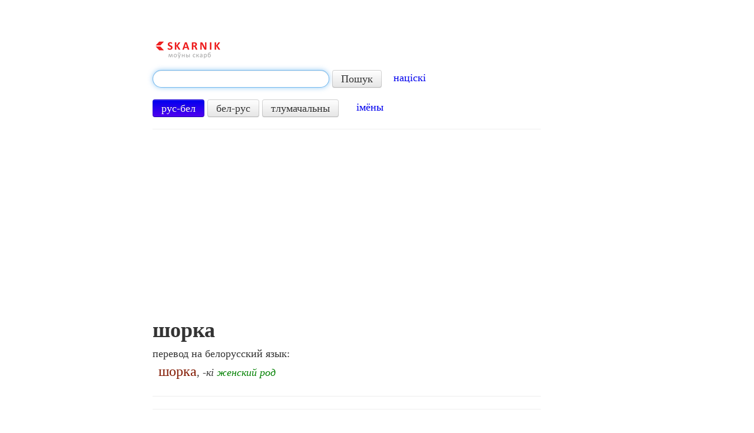

--- FILE ---
content_type: text/html; charset=utf-8
request_url: https://www.google.com/recaptcha/api2/aframe
body_size: 271
content:
<!DOCTYPE HTML><html><head><meta http-equiv="content-type" content="text/html; charset=UTF-8"></head><body><script nonce="KzmMDTZB3FW5Z3DqGbDYQg">/** Anti-fraud and anti-abuse applications only. See google.com/recaptcha */ try{var clients={'sodar':'https://pagead2.googlesyndication.com/pagead/sodar?'};window.addEventListener("message",function(a){try{if(a.source===window.parent){var b=JSON.parse(a.data);var c=clients[b['id']];if(c){var d=document.createElement('img');d.src=c+b['params']+'&rc='+(localStorage.getItem("rc::a")?sessionStorage.getItem("rc::b"):"");window.document.body.appendChild(d);sessionStorage.setItem("rc::e",parseInt(sessionStorage.getItem("rc::e")||0)+1);localStorage.setItem("rc::h",'1769017903716');}}}catch(b){}});window.parent.postMessage("_grecaptcha_ready", "*");}catch(b){}</script></body></html>